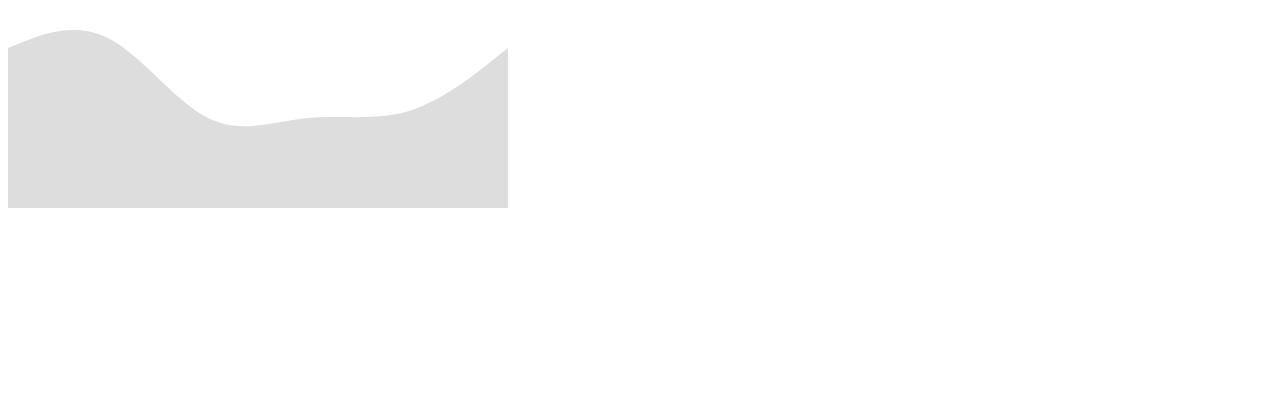

--- FILE ---
content_type: text/html; charset=utf-8
request_url: https://www.d3indepth.com/examples-merged/shapes/area-curve/
body_size: 403
content:
<!DOCTYPE html><html><head><meta charset="utf-8">

<style>

path {
	fill: #ddd;
}
</style>

</head><body>
  <svg width="700" height="400">
  	<g><path d="M0,40L16.667,33.333C33.333,26.667,66.667,13.333,100,30C133.333,46.667,166.667,93.333,200,110C233.333,126.667,266.667,113.333,300,110C333.333,106.667,366.667,113.333,400,103.333C433.333,93.333,466.667,66.667,483.333,53.333L500,40L500,200L483.333,200C466.667,200,433.333,200,400,200C366.667,200,333.333,200,300,200C266.667,200,233.333,200,200,200C166.667,200,133.333,200,100,200C66.667,200,33.333,200,16.667,200L0,200Z"></path></g>
  </svg>

  



</body></html>